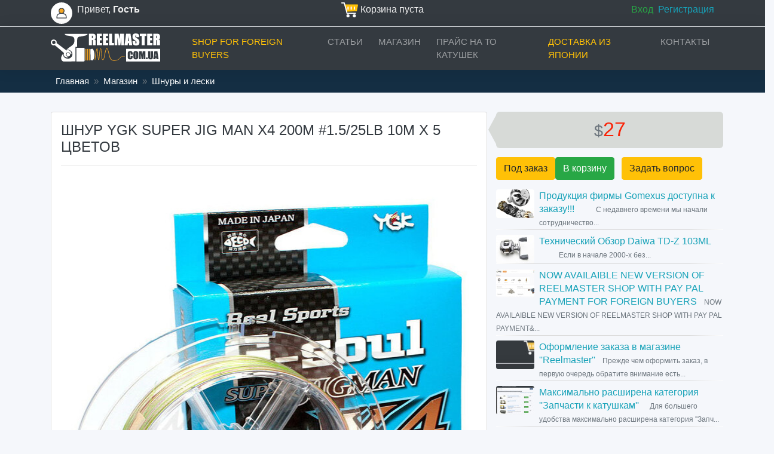

--- FILE ---
content_type: text/html; charset=UTF-8
request_url: http://reelmaster.com.ua/shop/shnur-ygk-super-jig-man-x4-200m-1-5-25lb-10m-x-5-cvetov-akciya.html
body_size: 10996
content:
<!DOCTYPE html>
<html lang="ru-RU">
<head>
    <meta charset="UTF-8">
    <meta name="viewport" content="width=device-width, initial-scale=1">
    <meta name="csrf-param" content="_csrf">
    <meta name="csrf-token" content="NyrRgv3rJcSkEin3gAvv1h_-wmcnNsVSfRtF-J5Tmo9jUJ_Os9JfgdZIYqHiO7C6e5mdCXZjpjg_aj-CxzG3yA==">
    <title>Продам Шнур ygk super jig man x4 200m #1.5/25lb 10m x 5 цветов </title>
    <link type="image/vnd.microsoft.icon" href="/assets/f7e82396/favicon.ico" rel="icon">
<link type="image/png" href="/assets/f7e82396/76x76-precomposed.png" rel="apple-touch-icon" sizes="76x76">
<link type="image/png" href="/assets/f7e82396/76x76-precomposed.png" rel="icon" sizes="76x76">
<link type="image/png" href="/assets/f7e82396/120x120-precomposed.png" rel="apple-touch-icon" sizes="120x120">
<link type="image/png" href="/assets/f7e82396/120x120-precomposed.png" rel="icon" sizes="120x120">
<link type="image/png" href="/assets/f7e82396/152x152-precomposed.png" rel="apple-touch-icon" sizes="152x152">
<link type="image/png" href="/assets/f7e82396/152x152-precomposed.png" rel="icon" sizes="152x152">
<link type="image/png" href="/assets/f7e82396/180x180-precomposed.png" rel="apple-touch-icon" sizes="180x180">
<link type="image/png" href="/assets/f7e82396/180x180-precomposed.png" rel="icon" sizes="180x180">
<link type="image/png" href="/assets/f7e82396/180x180-precomposed.png" rel="apple-touch-icon-precomposed">
<link type="image/png" href="/assets/f7e82396/180x180-precomposed.png" rel="shortcut icon">
<link href="/assets/e20b1d2f/css/bootstrap.min.css" rel="stylesheet">
<link href="/css/site.css" rel="stylesheet">   <style>
	    .navbar,nav .navbar-brand,nav ul li{text-transform:uppercase}.navbar-brand{background-repeat: no-repeat;margin:6px 40px 6px 0;padding:0;width:192px;height:50px;background-image:url([data-uri])}.navbar{background-color:rgba(0,0,0,.5);border:none;font-size:15px}.login{background-image:url([data-uri]);width:36px;height:36px}.navbar-light .navbar-nav .nav-link{color:#fff}#homes .cover .container>div p:first-of-type,#homes .cover .container>div p:last-of-type,footer .links{color:#FFF}nav{padding:5px 10px!important;-webkit-box-shadow:0 0 25px rgba(0,0,0,.1);-moz-box-shadow:0 0 25px rgba(0,0,0,.1);-o-box-shadow:0 0 25px rgba(0,0,0,.1);-ms-box-shadow:0 0 25px rgba(0,0,0,.1);box-shadow:0 0 25px rgba(0,0,0,.1);background-color:rgba(0,0,0,.5)!important}nav ul li{font-weight:500;position:relative;margin:0 5px}nav ul li:last-of-type{margin-right:0!important}nav .navbar-brand{font-size:20px}nav .navbar-brand:first-letter{font-size:22px;font-weight:700;border-bottom:4px solid #333}nav ul li.active::before{-webkit-transform:rotateY(0);-moz-transform:rotateY(0);-o-transform:rotateY(0);-ms-transform:rotateY(0);transform:rotateY(0)}.navbar-toggler{border:none;position:relative;height:50px;width:50px;top:11px;box-shadow:none;left:-15px}.navbar-toggler:focus,.navbar-toggler:hover{outline:0}.navbar-toggler>span{-webkit-transition:all .2s linear;-moz-transition:all .2s linear;-o-transition:all .2s linear;-ms-transition:all .2s linear;transition:all .2s linear;height:3px;width:50px;position:absolute;top:0;left:0;-webkit-transform:rotate(0);-moz-transform:rotate(0);-o-transform:rotate(0);-ms-transform:rotate(0);transform:rotate(0);background-color:rgba(245,166,35,1);cursor:pointer}.navbar-toggler>span:nth-of-type(2){top:10px}.navbar-toggler>span:last-of-type{top:20px}.navbar-toggler[aria-expanded=true]>span:first-of-type{top:10px;-webkit-transform:rotate(45deg);-moz-transform:rotate(45deg);-o-transform:rotate(45deg);-ms-transform:rotate(45deg);transform:rotate(45deg);background-color:#ff0600}.navbar-toggler[aria-expanded=true]>span:nth-of-type(2){opacity:0}.navbar-toggler[aria-expanded=true]>span:last-of-type{top:10px;-webkit-transform:rotate(-45deg);-moz-transform:rotate(-45deg);-o-transform:rotate(-45deg);-ms-transform:rotate(-45deg);transform:rotate(-45deg);background-color:#ff0600}@media (min-width:992px){nav ul li::before{transition:all .4s linear;position:absolute;bottom:0;left:8px;width:calc(100% - 16px);content:"";height:2px;background-color:#F5A623;-webkit-transform:rotateY(90deg);-moz-transform:rotateY(90deg);-o-transform:rotateY(90deg);-ms-transform:rotateY(90deg);transform:rotateY(90deg)}nav ul li:hover::before{-webkit-transform:rotateY(0);-moz-transform:rotateY(0);-o-transform:rotateY(0);-ms-transform:rotateY(0);transform:rotateY(0)}}@media (max-width:991px){nav ul li{text-align:center}}#home,#homes{background-color:#272c31;background-image:url(../images/main-top-bg.jpg);background-size:cover;background-attachment:fixed;background-repeat:no-repeat;background-position:top center;width:100%;position:relative}#homes .cover{padding:30px 0;min-height:460px;width:100%}#homes .cover .container>div{position:relative;min-height:150px}#homes .cover .container>div h1{margin:20px 0;font-size:65px;color:#FFF}footer .links{padding:80px 0;background-color:#212121}.b-enter{display:block;position:absolute;right:0;width:50px;height:50px;border-radius:25px;background-color:#fff;margin:12px 15px}.navbar-toggle{position:relative;float:right;padding:9px 10px;margin-top:8px;margin-right:15px;margin-bottom:8px;background-color:transparent;background-image:none;border:1px solid transparent;border-radius:4px}.bg-light{background-color:rgba(55,55,55,.7)!important}a.bg-light:focus,a.bg-light:hover,button.bg-light:focus,button.bg-light:hover{background-color:#fff!important}.usermenurow{padding:5px 0;background-color:rgba(40,42,48,.6)!important}.usermenu{font-size:1rem;font-weight:400;color:#f0f0f0}.jcrop-keymgr{visibility:hidden}.q-info-{margin-top:15px;display:flex;flex-direction:row}#svg-views,.q-info .q-info-like svg{width:27px;height:24px;fill:#e3e6ea;stroke-width:2px;float:left;cursor:pointer;transition:all .1s ease}.q-info .q-info-like svg:hover{fill:#c1c4c8}.q-info .active svg,.q-info .q-info-like svg:active,.q-info .q-info-like svg:focus{fill:#f84823}.q-info .active svg:hover{fill:#c84723}.q-info .active svg:active,.q-info .active svg:focus{fill:#fff;stroke:#505050}.q-info .q-info-view svg{width:25px;height:22px;fill:#505050;float:left;margin-left:20px}.r-news:after{content:'';display:block;height:1px;margin:1px 0;background:url([data-uri]…EiIGhlaWdodD0iMSIgZmlsbD0idXJsKCNncmFkLXVjZ2ctZ2VuZXJhdGVkKSIgLz4KPC9zdmc+) #d9d9d9;background:-moz-linear-gradient(left,#fff 0,#d9d9d9 15%,#d9d9d9 85%,#fff 100%);background:-webkit-linear-gradient(left,#fff 0,#d9d9d9 15%,#d9d9d9 85%,#fff 100%);background:-o-linear-gradient(left,#fff 0,#d9d9d9 15%,#d9d9d9 85%,#fff 100%);background:-ms-linear-gradient(left,#fff 0,#d9d9d9 15%,#d9d9d9 85%,#fff 100%);background:linear-gradient(to right,#fff 0,#d9d9d9 15%,#d9d9d9 85%,#fff 100%)}.photo-randomnews-caption{color:#fff;text-decoration:none;position:absolute;top:0;width:100%;padding:1em;background-color:rgba(38,38,38,.7)}.photo-randomnews-container{display:inline-block;position:relative;overflow:hidden;background:#fff;cursor:pointer;padding-bottom:10px}.help-block{color:#ff2200}
    </style>
    <script async src="https://pagead2.googlesyndication.com/pagead/js/adsbygoogle.js?client=ca-pub-3568887692639386"
     crossorigin="anonymous"></script>
   <!-- Global site tag (gtag.js) - Google Analytics -->
<script async src="https://www.googletagmanager.com/gtag/js?id=UA-99832848-1"></script>
<script>
  window.dataLayer = window.dataLayer || [];
  function gtag(){dataLayer.push(arguments);}
  gtag('js', new Date());

  gtag('config', 'UA-99832848-1');
</script>


</head>
<body>
<div class="row bg-dark border-bottom pt-1 pb-1">
<div class="container">
<div class="row usermenu">
    <div class="col-4 text-left">
<a class="float-left login" href="/user/default/login"></a>&nbsp;&nbsp;Привет, <b>Гость</b>    </div>
    <div class="col-4 text-center"><div class="cartmini" data-cart-widget-url="/cart/widget"><img width="28" height="25" src="https://reelmaster.com.ua/images/cart.png" alt="cart" /> Корзина пуста</div></div>    <div class="col-4 text-right">
        <a class="text-success" href="/user/default/login">Вход</a><a class="text-info pl-2" href="/user/default/join">Регистрация</a>
    </div> </div>
</div></div>
  
  <nav class="navbar navbar-expand-lg navbar-dark bg-dark">
    <div class="container">
      <a href="/" class="navbar-brand"></a>
      <button class="navbar-toggler float-left"
          type="button" 
          data-toggle="collapse" 
          data-target="#navbarReelmaster" 
          aria-controls="navbarReelmaster" 
          aria-expanded="false" 
          aria-label="Toggle navigation">
        <span></span>
        <span></span>
        <span></span>
      </button>



      <div class="collapse navbar-collapse" id="navbarReelmaster">
        <ul class="navbar-nav ml-auto">
          <li class="nav-item">
            <a class="nav-link text-warning" href="https://reelmaster.shop/">Shop for foreign buyers</a>
          </li>
            <li class="nav-item">
                <a class="nav-link" href="/news">Статьи</a>
            </li>
            <li class="nav-item">
                <a class="nav-link" href="/shop">Магазин</a>
            </li>
           <li class="nav-item">
            <a class="nav-link" href="/service.html">прайс на ТО катушек</a>
            
          </li>
            <li class="nav-item">
           <a class="nav-link text-warning" href="/delivery-from-japan.html">Доставка из Японии</a>
          </li>
          <li class="nav-item">
            <a class="nav-link" href="/contact.html">Контакты</a>
          </li>
        </ul>
      </div>
      

    </div>
  
  </nav>



 
 <div class="breadcrumb-bg py-2">
    <div class="container text-secondary">
        <a class="text-light pl-2 pr-2" href="/">Главная</a>»<a class="text-light pl-2 pr-2" href="/shop">Магазин</a>»<a class="text-light pl-2 pr-2" href="http://reelmaster.com.ua/shop/shnury">Шнуры и лески</a>    </div>
</div>



<section class="container pb-5 pt-3">

    <div class="row">

      <div class="col-12 col-sm-12 col-md-5 col-lg-4 col-xl-4 pt-3 order-2">
          


<div class="row">
          <div class="price-item-full text-center">
             <small class="text-secondary">$</small><span class="tex">27</span>          </div>

    <div class="button-905">
        <span id="product-button-905" class="btn btn-warning pull-left">Под заказ</span><a id="product-button-905" class="btn btn-success pull-left" href="/shop/add-to-cart" title="В корзину" onclick="{ var quantity = $(&#039;#quantity&#039;).val();
$.ajax({
url : &#039;/shop/add-to-cart&#039;,
type :&#039;POST&#039;,
data: {&#039;id&#039;: 905, &#039;quantity&#039;: 1},
success : function(response) { 
$(&#039;.cartmini&#039;).empty().html(response).focus(); 
$(&#039;.button-905&#039;).html(&#039;&lt;a id=&quot;product-button-905&quot; class=&quot;btn btn-success pull-left&quot; href=&quot;/shop/order&quot; title=&quot;Уже в корзине&quot;&gt;Уже в корзине&lt;/a&gt;&#039;);
}
})}; return false; ">В корзину</a>&nbsp;&nbsp;&nbsp;<a class="btn btn-warning pull-left" href="/contact.html" title="Задать вопрос">Задать вопрос</a>    </div>
    
    <div class="pt-3">
    
<div class="r-news clearfix mb-2">
    <a href="/news/produkciya-firmy-gomexus-dostupna-k-zakazu-125.html"><img class="float-left mr-2 rounded" src="https://reelmaster.com.ua/assets/thumbnails/c1/0d/e8/c140dbe8de27052c2c56a307230d4fca.jpg" alt="Продукция фирмы Gomexus доступна к заказу!!!"></a>    <a class="text-info mt-0" href="/news/produkciya-firmy-gomexus-dostupna-k-zakazu-125.html"><span class="h6 p-0 m-0">Продукция фирмы Gomexus доступна к заказу!!!</span></a>    &nbsp;
    <span class="font-weight-light small text-secondary"> &nbsp; &nbsp; &nbsp; &nbsp; С недавнего времени мы начали сотрудничество...</span>
</div><div class="r-news clearfix mb-2">
    <a href="/news/tehnicheskij-obzor-daiwa-td-z-103-ml-124.html"><img class="float-left mr-2 rounded" src="https://reelmaster.com.ua/assets/thumbnails/02/6e/9a/02a6e79aa1611b2c32cd3ad43105f91e.jpg" alt="Технический Обзор Daiwa TD-Z 103ML"></a>    <a class="text-info mt-0" href="/news/tehnicheskij-obzor-daiwa-td-z-103-ml-124.html"><span class="h6 p-0 m-0">Технический Обзор Daiwa TD-Z 103ML</span></a>    &nbsp;
    <span class="font-weight-light small text-secondary"> &nbsp; &nbsp; &nbsp; &nbsp; &nbsp; &nbsp; &nbsp;Если в начале 2000-х без...</span>
</div><div class="r-news clearfix mb-2">
    <a href="/news/now-availaible-new-version-of-reelmaster-shop-with-pay-pal-payment-for-foreign-buyers-123.html"><img class="float-left mr-2 rounded" src="https://reelmaster.com.ua/assets/thumbnails/5b/b2/86/5b7b2b861216429eda1e0fc4126f7aec.jpg" alt="NOW AVAILAIBLE NEW VERSION OF REELMASTER SHOP WITH PAY PAL PAYMENT FOR FOREIGN BUYERS "></a>    <a class="text-info mt-0" href="/news/now-availaible-new-version-of-reelmaster-shop-with-pay-pal-payment-for-foreign-buyers-123.html"><span class="h6 p-0 m-0">NOW AVAILAIBLE NEW VERSION OF REELMASTER SHOP WITH PAY PAL PAYMENT FOR FOREIGN BUYERS </span></a>    &nbsp;
    <span class="font-weight-light small text-secondary"> NOW AVAILAIBLE&nbsp;NEW VERSION OF REELMASTER SHOP WITH PAY PAL PAYMENT&...</span>
</div><div class="r-news clearfix mb-2">
    <a href="/news/oformlenie-zakaza-v-magazine-reelmaster-122.html"><img class="float-left mr-2 rounded" src="https://reelmaster.com.ua/assets/thumbnails/cb/7c/f9/cba7cdf99e4529cb00c989f457fa7c3e.jpg" alt="Оформление заказа в магазине &#039;&#039;Reelmaster&#039;&#039;"></a>    <a class="text-info mt-0" href="/news/oformlenie-zakaza-v-magazine-reelmaster-122.html"><span class="h6 p-0 m-0">Оформление заказа в магазине ''Reelmaster''</span></a>    &nbsp;
    <span class="font-weight-light small text-secondary"> Прежде чем оформить заказ,&nbsp;в первую очередь обратите внимание есть...</span>
</div><div class="r-news clearfix mb-2">
    <a href="/news/maksimalno-rasshirena-kategoriya-zapchasti-k-katushkam-121.html"><img class="float-left mr-2 rounded" src="https://reelmaster.com.ua/assets/thumbnails/e8/4d/b9/e8e4d2b947f36f00b7a1454cf5857a8f.jpg" alt="Максимально расширена категория &#039;&#039;Запчасти к катушкам&#039;&#039;"></a>    <a class="text-info mt-0" href="/news/maksimalno-rasshirena-kategoriya-zapchasti-k-katushkam-121.html"><span class="h6 p-0 m-0">Максимально расширена категория ''Запчасти к катушкам''</span></a>    &nbsp;
    <span class="font-weight-light small text-secondary"> &nbsp; Для большего удобства максимально расширена&nbsp;категория ''Запч...</span>
</div><div class="r-news clearfix mb-2">
    <a href="/news/tehnicheskij-obzor-shimano-stella-22-2500s-120.html"><img class="float-left mr-2 rounded" src="https://reelmaster.com.ua/assets/thumbnails/98/a8/89/984a8d89c68d2c4d1bf0af7e52ab66b9.jpg" alt="Технический Обзор Shimano Stella 22 2500S"></a>    <a class="text-info mt-0" href="/news/tehnicheskij-obzor-shimano-stella-22-2500s-120.html"><span class="h6 p-0 m-0">Технический Обзор Shimano Stella 22 2500S</span></a>    &nbsp;
    <span class="font-weight-light small text-secondary"> &nbsp; Наконец-то приехала к нам самая ожидаемая новинка 2022 &ndash; Sh...</span>
</div><div class="r-news clearfix mb-2">
    <a href="/news/tehnicheskij-obzor-daiwa-millionaire-cv-x-105h-119.html"><img class="float-left mr-2 rounded" src="https://reelmaster.com.ua/assets/thumbnails/b2/b3/11/b2fb3711f1870ca1ae1fe48e067eaa84.jpg" alt="Технический обзор Daiwa Millionaire CV-X 105H"></a>    <a class="text-info mt-0" href="/news/tehnicheskij-obzor-daiwa-millionaire-cv-x-105h-119.html"><span class="h6 p-0 m-0">Технический обзор Daiwa Millionaire CV-X 105H</span></a>    &nbsp;
    <span class="font-weight-light small text-secondary"> &nbsp; &nbsp;В этой статье мы рассмотрим по истине легендарный дальнообо...</span>
</div><div class="r-news clearfix mb-2">
    <a href="/news/obzor-shimano-twinpower-20-4000pg-118.html"><img class="float-left mr-2 rounded" src="https://reelmaster.com.ua/assets/thumbnails/44/ba/bb/44aba3bbe81355a57eb44b809e7a86f4.jpg" alt="ОБЗОР SHIMANO TWINPOWER 20 4000PG "></a>    <a class="text-info mt-0" href="/news/obzor-shimano-twinpower-20-4000pg-118.html"><span class="h6 p-0 m-0">ОБЗОР SHIMANO TWINPOWER 20 4000PG </span></a>    &nbsp;
    <span class="font-weight-light small text-secondary"> &nbsp; &nbsp; &nbsp; &nbsp; &nbsp; &nbsp; &nbsp; &nbsp; Каждый раз когда...</span>
</div><div class="r-news clearfix mb-2">
    <a href="/news/otpravlyaem-po-vsemu-miru-we-ship-worldwide-117.html"><img class="float-left mr-2 rounded" src="https://reelmaster.com.ua/assets/thumbnails/94/58/1e/94d58c1e530ee7af4192cc3010136ce8.jpg" alt="ОТПРАВЛЯЕМ ПО ВСЕМУ МИРУ WE SHIP WORLDWIDE!"></a>    <a class="text-info mt-0" href="/news/otpravlyaem-po-vsemu-miru-we-ship-worldwide-117.html"><span class="h6 p-0 m-0">ОТПРАВЛЯЕМ ПО ВСЕМУ МИРУ WE SHIP WORLDWIDE!</span></a>    &nbsp;
    <span class="font-weight-light small text-secondary"> &nbsp; &nbsp; &nbsp; &nbsp; &nbsp; &nbsp; &nbsp;Почти все товары, которы...</span>
</div><div class="r-news clearfix mb-2">
    <a href="/news/ozhidaetsya-originalnoe-magnitnoe-maslo-mag-sealed-oil-for-daiwa-reels-116.html"><img class="float-left mr-2 rounded" src="https://reelmaster.com.ua/assets/thumbnails/50/e6/4c/505e664c35d96fef8c61cf8d6dead813.jpg" alt="ОЖИДАЕТСЯ ОРИГИНАЛЬНОЕ МАГНИТНОЕ МАСЛО MAG SEALED OIL for DAIWA REELS!"></a>    <a class="text-info mt-0" href="/news/ozhidaetsya-originalnoe-magnitnoe-maslo-mag-sealed-oil-for-daiwa-reels-116.html"><span class="h6 p-0 m-0">ОЖИДАЕТСЯ ОРИГИНАЛЬНОЕ МАГНИТНОЕ МАСЛО MAG SEALED OIL for DAIWA REELS!</span></a>    &nbsp;
    <span class="font-weight-light small text-secondary"> &nbsp; &nbsp; &nbsp; &nbsp; &nbsp; &nbsp; &nbsp; В ближайшее время будет...</span>
</div>




    </div>


      </div>




  
            
  







<style>

.photo-item {
  background: #fff;
  width: 100%;
  padding-right: 15px;
  padding-left: 15px;
  margin-right: auto;
  margin-left: auto;
  background-clip: border-box;
  border: 1px solid rgba(0, 0, 0, 0.125);
}
.photo-item:before {
  height: 4px;
  position: absolute;
  top: 16px;
  left: 14px;
  right: 14px;
  -webkit-border-radius: 4px 4px 0 0;
  -moz-border-radius: 4px 4px 0 0;
  -ms-border-radius: 4px 4px 0 0;
  -o-border-radius: 4px 4px 0 0;
  border-radius: 4px 4px 0 0;
  background: #e0edf6;
  content: '';
}
</style>












      </div>





        <div class="col-12 col-sm-12 col-md-7 col-lg-8 col-xl-8 pt-3 order-1">

            <div class="card px-3">
                  <h1 class="h4 text-dark pt-3 pb-0 mb-0">Шнур YGK Super Jig Man X4 200m #1.5/25lb 10m x 5 цветов </h1>
<hr>
       <img class="img-fluid pt-3" src="/static/86/ee/85/place-1280-720-8deb60eaabe75ec55c17cc0865a33b50.jpg?v=1607230570" alt="Шнур ygk super jig man x4 200m #1.5/25lb 10m x 5 цветов " title="Шнур ygk super jig man x4 200m #1.5/25lb 10m x 5 цветов ">
  
                <article class="text-muted text-secondary">
                    <p>Шнур YGK Super Jig Man X4 200m #1.5/25lb 10m x 5 цветов&nbsp;</p>

                </article>
<hr>
                
            </div>










    </div>


</div>
   





</section>


 



<footer class="bg-dark pt-5 pb-5">
      <div class="container">
          <div class="row">
          <div class="col-12 col-sm-7 text-left">

                          <a class="p-1 text-warning" href="/">Главная</a>

                          <a class="p-1 text-warning" href="/news">Статьи</a>

                          <a class="p-1 text-warning" href="/service.html">Услуги</a>
                          
                          <a class="p-1 text-danger" href="/delivery-from-japan.html">Доставка из Японии</a>

                          <a class="p-1 text-warning" href="/contact.html">Контакты</a>

          </div>
          <div class="col-12 col-sm-5 text-right text-secondary font-weight-light small">&copy; ReelMaster.com.ua 2026</div>
    </div>
      </div>
  </footer>

<script src="/assets/111b99fe/jquery.min.js"></script>
<script src="/assets/20d1cb85/yii.js"></script>
<script src="/assets/f8cdec33/umd/popper.js"></script>
<script src="/assets/e20b1d2f/js/bootstrap.min.js"></script>
<script src="/js/qa.js"></script>
</body>



</html>



--- FILE ---
content_type: text/html; charset=utf-8
request_url: https://www.google.com/recaptcha/api2/aframe
body_size: 265
content:
<!DOCTYPE HTML><html><head><meta http-equiv="content-type" content="text/html; charset=UTF-8"></head><body><script nonce="7Fb2Id1Tv6iXMemojG1h0g">/** Anti-fraud and anti-abuse applications only. See google.com/recaptcha */ try{var clients={'sodar':'https://pagead2.googlesyndication.com/pagead/sodar?'};window.addEventListener("message",function(a){try{if(a.source===window.parent){var b=JSON.parse(a.data);var c=clients[b['id']];if(c){var d=document.createElement('img');d.src=c+b['params']+'&rc='+(localStorage.getItem("rc::a")?sessionStorage.getItem("rc::b"):"");window.document.body.appendChild(d);sessionStorage.setItem("rc::e",parseInt(sessionStorage.getItem("rc::e")||0)+1);localStorage.setItem("rc::h",'1768466605777');}}}catch(b){}});window.parent.postMessage("_grecaptcha_ready", "*");}catch(b){}</script></body></html>